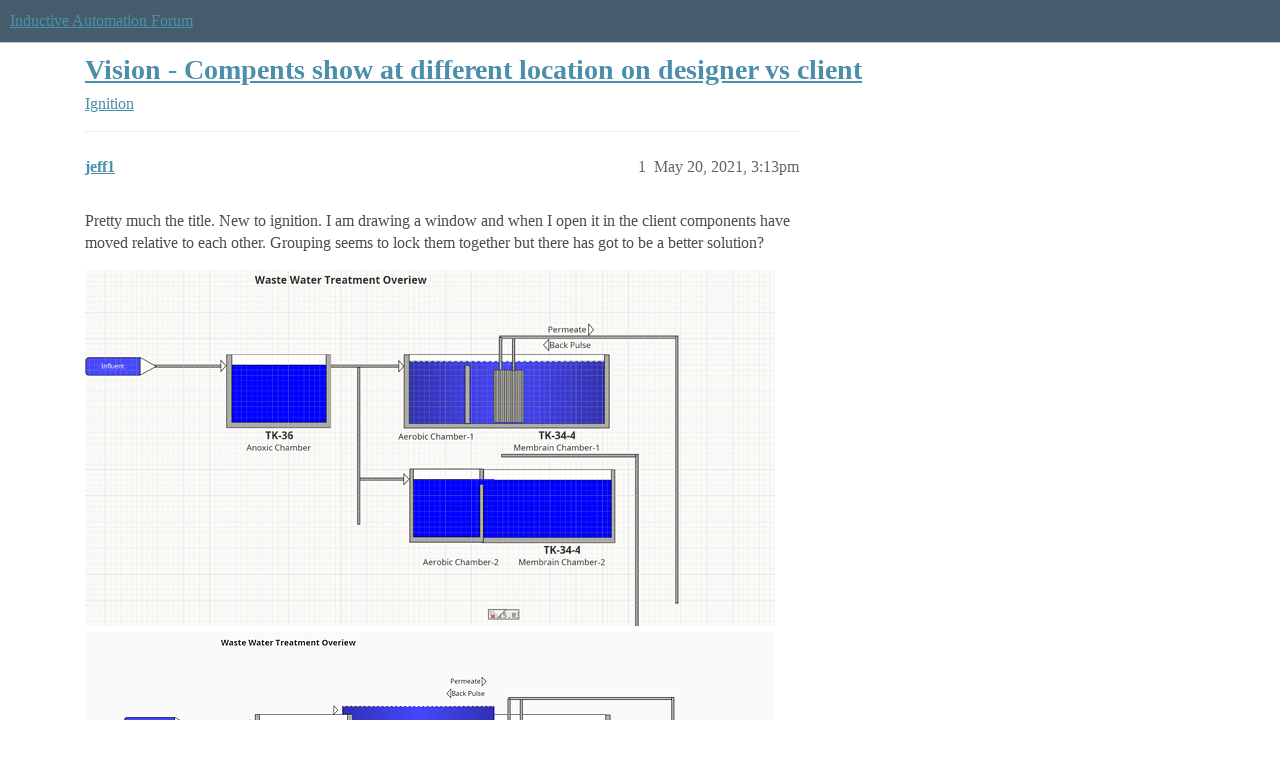

--- FILE ---
content_type: text/html; charset=utf-8
request_url: https://forum.inductiveautomation.com/t/vision-compents-show-at-different-location-on-designer-vs-client/46939
body_size: 4474
content:
<!DOCTYPE html>
<html lang="en">
  <head>
    <meta charset="utf-8">
    <title>Vision - Compents show at different location on designer vs client - Ignition - Inductive Automation Forum</title>
    <meta name="description" content="Pretty much the title. New to ignition. I am drawing a window and when I open it in the client components have moved relative to each other. Grouping seems to lock them together but there has got to be a better solution? &amp;hellip;">
    <meta name="generator" content="Discourse 2026.1.0-latest - https://github.com/discourse/discourse version e47c03d223945e2c161e14ba0974f45114ae4ef5">
<link rel="icon" type="image/png" href="https://us1.discourse-cdn.com/inductiveautomation/optimized/2X/5/51600da2efd947f080fca46a91f48655bf125b6f_2_32x32.png">
<link rel="apple-touch-icon" type="image/png" href="https://us1.discourse-cdn.com/inductiveautomation/optimized/2X/6/66c4d1d84e3c89f6341c1923757da2e677d4248d_2_180x180.png">
<meta name="theme-color" media="all" content="#455c6c">

<meta name="color-scheme" content="light">

<meta name="viewport" content="width=device-width, initial-scale=1.0, minimum-scale=1.0, viewport-fit=cover">
<link rel="canonical" href="https://forum.inductiveautomation.com/t/vision-compents-show-at-different-location-on-designer-vs-client/46939" />


<link rel="search" type="application/opensearchdescription+xml" href="https://forum.inductiveautomation.com/opensearch.xml" title="Inductive Automation Forum Search">

    
    <link href="https://sea1.discourse-cdn.com/inductiveautomation/stylesheets/color_definitions_ia-theme_1_10_b130597e612f866c333bfcf212adb6e0255aa9a3.css?__ws=forum.inductiveautomation.com" media="all" rel="stylesheet" class="light-scheme" data-scheme-id="1"/>

<link href="https://sea1.discourse-cdn.com/inductiveautomation/stylesheets/common_30a1b5d52cbddba8e1c056cb84ee483c8cdfe11f.css?__ws=forum.inductiveautomation.com" media="all" rel="stylesheet" data-target="common"  />

  <link href="https://sea1.discourse-cdn.com/inductiveautomation/stylesheets/mobile_30a1b5d52cbddba8e1c056cb84ee483c8cdfe11f.css?__ws=forum.inductiveautomation.com" media="(max-width: 39.99999rem)" rel="stylesheet" data-target="mobile"  />
  <link href="https://sea1.discourse-cdn.com/inductiveautomation/stylesheets/desktop_30a1b5d52cbddba8e1c056cb84ee483c8cdfe11f.css?__ws=forum.inductiveautomation.com" media="(min-width: 40rem)" rel="stylesheet" data-target="desktop"  />



    <link href="https://sea1.discourse-cdn.com/inductiveautomation/stylesheets/checklist_30a1b5d52cbddba8e1c056cb84ee483c8cdfe11f.css?__ws=forum.inductiveautomation.com" media="all" rel="stylesheet" data-target="checklist"  />
    <link href="https://sea1.discourse-cdn.com/inductiveautomation/stylesheets/discourse-akismet_30a1b5d52cbddba8e1c056cb84ee483c8cdfe11f.css?__ws=forum.inductiveautomation.com" media="all" rel="stylesheet" data-target="discourse-akismet"  />
    <link href="https://sea1.discourse-cdn.com/inductiveautomation/stylesheets/discourse-cakeday_30a1b5d52cbddba8e1c056cb84ee483c8cdfe11f.css?__ws=forum.inductiveautomation.com" media="all" rel="stylesheet" data-target="discourse-cakeday"  />
    <link href="https://sea1.discourse-cdn.com/inductiveautomation/stylesheets/discourse-data-explorer_30a1b5d52cbddba8e1c056cb84ee483c8cdfe11f.css?__ws=forum.inductiveautomation.com" media="all" rel="stylesheet" data-target="discourse-data-explorer"  />
    <link href="https://sea1.discourse-cdn.com/inductiveautomation/stylesheets/discourse-details_30a1b5d52cbddba8e1c056cb84ee483c8cdfe11f.css?__ws=forum.inductiveautomation.com" media="all" rel="stylesheet" data-target="discourse-details"  />
    <link href="https://sea1.discourse-cdn.com/inductiveautomation/stylesheets/discourse-github_30a1b5d52cbddba8e1c056cb84ee483c8cdfe11f.css?__ws=forum.inductiveautomation.com" media="all" rel="stylesheet" data-target="discourse-github"  />
    <link href="https://sea1.discourse-cdn.com/inductiveautomation/stylesheets/discourse-graphviz_30a1b5d52cbddba8e1c056cb84ee483c8cdfe11f.css?__ws=forum.inductiveautomation.com" media="all" rel="stylesheet" data-target="discourse-graphviz"  />
    <link href="https://sea1.discourse-cdn.com/inductiveautomation/stylesheets/discourse-lazy-videos_30a1b5d52cbddba8e1c056cb84ee483c8cdfe11f.css?__ws=forum.inductiveautomation.com" media="all" rel="stylesheet" data-target="discourse-lazy-videos"  />
    <link href="https://sea1.discourse-cdn.com/inductiveautomation/stylesheets/discourse-local-dates_30a1b5d52cbddba8e1c056cb84ee483c8cdfe11f.css?__ws=forum.inductiveautomation.com" media="all" rel="stylesheet" data-target="discourse-local-dates"  />
    <link href="https://sea1.discourse-cdn.com/inductiveautomation/stylesheets/discourse-narrative-bot_30a1b5d52cbddba8e1c056cb84ee483c8cdfe11f.css?__ws=forum.inductiveautomation.com" media="all" rel="stylesheet" data-target="discourse-narrative-bot"  />
    <link href="https://sea1.discourse-cdn.com/inductiveautomation/stylesheets/discourse-policy_30a1b5d52cbddba8e1c056cb84ee483c8cdfe11f.css?__ws=forum.inductiveautomation.com" media="all" rel="stylesheet" data-target="discourse-policy"  />
    <link href="https://sea1.discourse-cdn.com/inductiveautomation/stylesheets/discourse-presence_30a1b5d52cbddba8e1c056cb84ee483c8cdfe11f.css?__ws=forum.inductiveautomation.com" media="all" rel="stylesheet" data-target="discourse-presence"  />
    <link href="https://sea1.discourse-cdn.com/inductiveautomation/stylesheets/discourse-solved_30a1b5d52cbddba8e1c056cb84ee483c8cdfe11f.css?__ws=forum.inductiveautomation.com" media="all" rel="stylesheet" data-target="discourse-solved"  />
    <link href="https://sea1.discourse-cdn.com/inductiveautomation/stylesheets/discourse-templates_30a1b5d52cbddba8e1c056cb84ee483c8cdfe11f.css?__ws=forum.inductiveautomation.com" media="all" rel="stylesheet" data-target="discourse-templates"  />
    <link href="https://sea1.discourse-cdn.com/inductiveautomation/stylesheets/discourse-topic-voting_30a1b5d52cbddba8e1c056cb84ee483c8cdfe11f.css?__ws=forum.inductiveautomation.com" media="all" rel="stylesheet" data-target="discourse-topic-voting"  />
    <link href="https://sea1.discourse-cdn.com/inductiveautomation/stylesheets/footnote_30a1b5d52cbddba8e1c056cb84ee483c8cdfe11f.css?__ws=forum.inductiveautomation.com" media="all" rel="stylesheet" data-target="footnote"  />
    <link href="https://sea1.discourse-cdn.com/inductiveautomation/stylesheets/hosted-site_30a1b5d52cbddba8e1c056cb84ee483c8cdfe11f.css?__ws=forum.inductiveautomation.com" media="all" rel="stylesheet" data-target="hosted-site"  />
    <link href="https://sea1.discourse-cdn.com/inductiveautomation/stylesheets/spoiler-alert_30a1b5d52cbddba8e1c056cb84ee483c8cdfe11f.css?__ws=forum.inductiveautomation.com" media="all" rel="stylesheet" data-target="spoiler-alert"  />
    <link href="https://sea1.discourse-cdn.com/inductiveautomation/stylesheets/discourse-solved_mobile_30a1b5d52cbddba8e1c056cb84ee483c8cdfe11f.css?__ws=forum.inductiveautomation.com" media="(max-width: 39.99999rem)" rel="stylesheet" data-target="discourse-solved_mobile"  />
    <link href="https://sea1.discourse-cdn.com/inductiveautomation/stylesheets/discourse-topic-voting_mobile_30a1b5d52cbddba8e1c056cb84ee483c8cdfe11f.css?__ws=forum.inductiveautomation.com" media="(max-width: 39.99999rem)" rel="stylesheet" data-target="discourse-topic-voting_mobile"  />
    <link href="https://sea1.discourse-cdn.com/inductiveautomation/stylesheets/discourse-topic-voting_desktop_30a1b5d52cbddba8e1c056cb84ee483c8cdfe11f.css?__ws=forum.inductiveautomation.com" media="(min-width: 40rem)" rel="stylesheet" data-target="discourse-topic-voting_desktop"  />

  <link href="https://sea1.discourse-cdn.com/inductiveautomation/stylesheets/common_theme_11_b9b12b4a0a4176d8314e0ff71ee233c9b9987c42.css?__ws=forum.inductiveautomation.com" media="all" rel="stylesheet" data-target="common_theme" data-theme-id="11" data-theme-name="unformatted code detector"/>
    
    <link href="https://sea1.discourse-cdn.com/inductiveautomation/stylesheets/desktop_theme_6_8c0cd875b5d11ec950f3b9dab1161420446a39f3.css?__ws=forum.inductiveautomation.com" media="(min-width: 40rem)" rel="stylesheet" data-target="desktop_theme" data-theme-id="6" data-theme-name="code style button"/>
<link href="https://sea1.discourse-cdn.com/inductiveautomation/stylesheets/desktop_theme_1_0c20a9b355994380dfc49d6546e21531727014ce.css?__ws=forum.inductiveautomation.com" media="(min-width: 40rem)" rel="stylesheet" data-target="desktop_theme" data-theme-id="1" data-theme-name="like button"/>
<link href="https://sea1.discourse-cdn.com/inductiveautomation/stylesheets/desktop_theme_7_da6b0036505414f4633368c8812b6c5a9bdf48fd.css?__ws=forum.inductiveautomation.com" media="(min-width: 40rem)" rel="stylesheet" data-target="desktop_theme" data-theme-id="7" data-theme-name="maintenance banner"/>

    <script src="https://inductiveautomation.com/static/js/js.cookie.js" nonce="1IgGo0JRHJonHlxWjocYeLNFw"></script>
<link rel="stylesheet" type="text/css" href="https://inductiveautomation.com/static/css/cookie-banner.css">
    
        <link rel="alternate nofollow" type="application/rss+xml" title="RSS feed of &#39;Vision - Compents show at different location on designer vs client&#39;" href="https://forum.inductiveautomation.com/t/vision-compents-show-at-different-location-on-designer-vs-client/46939.rss" />
    <meta property="og:site_name" content="Inductive Automation Forum" />
<meta property="og:type" content="website" />
<meta name="twitter:card" content="summary" />
<meta name="twitter:image" content="https://us1.discourse-cdn.com/inductiveautomation/optimized/3X/6/9/69a3b6c25b1d19d3fd163e0bd7375301c8a083ee_2_1024x529.png" />
<meta property="og:image" content="https://us1.discourse-cdn.com/inductiveautomation/optimized/3X/6/9/69a3b6c25b1d19d3fd163e0bd7375301c8a083ee_2_1024x529.png" />
<meta property="og:url" content="https://forum.inductiveautomation.com/t/vision-compents-show-at-different-location-on-designer-vs-client/46939" />
<meta name="twitter:url" content="https://forum.inductiveautomation.com/t/vision-compents-show-at-different-location-on-designer-vs-client/46939" />
<meta property="og:title" content="Vision - Compents show at different location on designer vs client" />
<meta name="twitter:title" content="Vision - Compents show at different location on designer vs client" />
<meta property="og:description" content="Pretty much the title. New to ignition. I am drawing a window and when I open it in the client components have moved relative to each other. Grouping seems to lock them together but there has got to be a better solution?" />
<meta name="twitter:description" content="Pretty much the title. New to ignition. I am drawing a window and when I open it in the client components have moved relative to each other. Grouping seems to lock them together but there has got to be a better solution?" />
<meta property="og:article:section" content="Ignition" />
<meta property="og:article:section:color" content="f29b1c" />
<meta name="twitter:label1" value="Reading time" />
<meta name="twitter:data1" value="1 mins 🕑" />
<meta name="twitter:label2" value="Likes" />
<meta name="twitter:data2" value="12 ❤" />
<meta property="article:published_time" content="2021-05-20T15:13:09+00:00" />
<meta property="og:ignore_canonical" content="true" />


    <script type="application/ld+json">{"@context":"http://schema.org","@type":"QAPage","name":"Vision - Compents show at different location on designer vs client","mainEntity":{"@type":"Question","name":"Vision - Compents show at different location on designer vs client","text":"Pretty much the title. New to ignition. I am drawing a window and when I open it in the client components have moved relative to each other. Grouping seems to lock them together but there has got to be a better solution?\n\n<a class=\"lightbox\" href=\"https://us1.discourse-cdn.com/inductiveautomation/original/3X/6/9/69a3b6c25b1d19d3fd163e0bd7375301c8a083ee.png\" data-download-href=\"/uploads/short-url/f4wTasigGkhmjsXDDMXXEmuSO98.png?dl=1\" title=\"DesignerCapture\" rel=\"noopener nofollow ugc\">[DesignerCapture]<\/a>\n\n<a class=\"lightbox\" href=\"https://us1.discourse-cdn.com/inductiveautomation/original/3X/a/d/ad1f6599d6a2e8ffb81cff0606a1baaa6c2ced5d.png\" data-download-href=\"/uploads/short-url/oHvRVR7WyKh0xzAWnvKpZlgAh8F.png?dl=1\" title=\"ClientCapture\" rel=\"noopener nofollow ugc\">[ClientCapture]<\/a>","upvoteCount":0,"answerCount":0,"datePublished":"2021-05-20T15:13:09.921Z","author":{"@type":"Person","name":"jeff1","url":"https://forum.inductiveautomation.com/u/jeff1"}}}</script>
  </head>
  <body class="crawler ">
    
    <header>
  <a href="/">Inductive Automation Forum</a>
</header>

    <div id="main-outlet" class="wrap" role="main">
        <div id="topic-title">
    <h1>
      <a href="/t/vision-compents-show-at-different-location-on-designer-vs-client/46939">Vision - Compents show at different location on designer vs client</a>
    </h1>

      <div class="topic-category" itemscope itemtype="http://schema.org/BreadcrumbList">
          <span itemprop="itemListElement" itemscope itemtype="http://schema.org/ListItem">
            <a href="/c/ignition/6" class="badge-wrapper bullet" itemprop="item">
              <span class='badge-category-bg' style='background-color: #f29b1c'></span>
              <span class='badge-category clear-badge'>
                <span class='category-name' itemprop='name'>Ignition</span>
              </span>
            </a>
            <meta itemprop="position" content="1" />
          </span>
      </div>

  </div>

  

    <div itemscope itemtype='http://schema.org/DiscussionForumPosting'>
      <meta itemprop='headline' content='Vision - Compents show at different location on designer vs client'>
      <link itemprop='url' href='https://forum.inductiveautomation.com/t/vision-compents-show-at-different-location-on-designer-vs-client/46939'>
      <meta itemprop='datePublished' content='2021-05-20T15:13:09Z'>
        <meta itemprop='articleSection' content='Ignition'>
      <meta itemprop='keywords' content=''>
      <div itemprop='publisher' itemscope itemtype="http://schema.org/Organization">
        <meta itemprop='name' content='Inductive Automation'>
          <div itemprop='logo' itemscope itemtype="http://schema.org/ImageObject">
            <meta itemprop='url' content='https://us1.discourse-cdn.com/inductiveautomation/original/2X/f/f2b4cb2b670d4477b53a9302cc08445ef27ea55b.png'>
          </div>
      </div>


          <div id='post_1'  class='topic-body crawler-post'>
            <div class='crawler-post-meta'>
              <span class="creator" itemprop="author" itemscope itemtype="http://schema.org/Person">
                <a itemprop="url" rel='nofollow' href='https://forum.inductiveautomation.com/u/jeff1'><span itemprop='name'>jeff1</span></a>
                
              </span>

                <link itemprop="mainEntityOfPage" href="https://forum.inductiveautomation.com/t/vision-compents-show-at-different-location-on-designer-vs-client/46939">

                <link itemprop="image" href="https://us1.discourse-cdn.com/inductiveautomation/original/3X/6/9/69a3b6c25b1d19d3fd163e0bd7375301c8a083ee.png">

              <span class="crawler-post-infos">
                  <time  datetime='2021-05-20T15:13:09Z' class='post-time'>
                    May 20, 2021,  3:13pm
                  </time>
                  <meta itemprop='dateModified' content='2021-05-20T15:13:09Z'>
              <span itemprop='position'>1</span>
              </span>
            </div>
            <div class='post' itemprop='text'>
              <p>Pretty much the title. New to ignition. I am drawing a window and when I open it in the client components have moved relative to each other. Grouping seems to lock them together but there has got to be a better solution?<br>
<div class="lightbox-wrapper"><a class="lightbox" href="https://us1.discourse-cdn.com/inductiveautomation/original/3X/6/9/69a3b6c25b1d19d3fd163e0bd7375301c8a083ee.png" data-download-href="/uploads/short-url/f4wTasigGkhmjsXDDMXXEmuSO98.png?dl=1" title="DesignerCapture" rel="noopener nofollow ugc"><img src="https://us1.discourse-cdn.com/inductiveautomation/optimized/3X/6/9/69a3b6c25b1d19d3fd163e0bd7375301c8a083ee_2_690x356.png" alt="DesignerCapture" data-base62-sha1="f4wTasigGkhmjsXDDMXXEmuSO98" width="690" height="356" srcset="https://us1.discourse-cdn.com/inductiveautomation/optimized/3X/6/9/69a3b6c25b1d19d3fd163e0bd7375301c8a083ee_2_690x356.png, https://us1.discourse-cdn.com/inductiveautomation/optimized/3X/6/9/69a3b6c25b1d19d3fd163e0bd7375301c8a083ee_2_1035x534.png 1.5x, https://us1.discourse-cdn.com/inductiveautomation/optimized/3X/6/9/69a3b6c25b1d19d3fd163e0bd7375301c8a083ee_2_1380x712.png 2x" data-small-upload="https://us1.discourse-cdn.com/inductiveautomation/optimized/3X/6/9/69a3b6c25b1d19d3fd163e0bd7375301c8a083ee_2_10x10.png"><div class="meta">
<svg class="fa d-icon d-icon-far-image svg-icon" aria-hidden="true"><use xlink:href="#far-image"></use></svg><span class="filename">DesignerCapture</span><span class="informations">2308×1194 221 KB</span><svg class="fa d-icon d-icon-discourse-expand svg-icon" aria-hidden="true"><use xlink:href="#discourse-expand"></use></svg>
</div></a></div><br>
<div class="lightbox-wrapper"><a class="lightbox" href="https://us1.discourse-cdn.com/inductiveautomation/original/3X/a/d/ad1f6599d6a2e8ffb81cff0606a1baaa6c2ced5d.png" data-download-href="/uploads/short-url/oHvRVR7WyKh0xzAWnvKpZlgAh8F.png?dl=1" title="ClientCapture" rel="noopener nofollow ugc"><img src="https://us1.discourse-cdn.com/inductiveautomation/optimized/3X/a/d/ad1f6599d6a2e8ffb81cff0606a1baaa6c2ced5d_2_690x330.png" alt="ClientCapture" data-base62-sha1="oHvRVR7WyKh0xzAWnvKpZlgAh8F" width="690" height="330" srcset="https://us1.discourse-cdn.com/inductiveautomation/optimized/3X/a/d/ad1f6599d6a2e8ffb81cff0606a1baaa6c2ced5d_2_690x330.png, https://us1.discourse-cdn.com/inductiveautomation/optimized/3X/a/d/ad1f6599d6a2e8ffb81cff0606a1baaa6c2ced5d_2_1035x495.png 1.5x, https://us1.discourse-cdn.com/inductiveautomation/optimized/3X/a/d/ad1f6599d6a2e8ffb81cff0606a1baaa6c2ced5d_2_1380x660.png 2x" data-small-upload="https://us1.discourse-cdn.com/inductiveautomation/optimized/3X/a/d/ad1f6599d6a2e8ffb81cff0606a1baaa6c2ced5d_2_10x10.png"><div class="meta">
<svg class="fa d-icon d-icon-far-image svg-icon" aria-hidden="true"><use xlink:href="#far-image"></use></svg><span class="filename">ClientCapture</span><span class="informations">1685×806 36.5 KB</span><svg class="fa d-icon d-icon-discourse-expand svg-icon" aria-hidden="true"><use xlink:href="#discourse-expand"></use></svg>
</div></a></div></p>
            </div>

            <div itemprop="interactionStatistic" itemscope itemtype="http://schema.org/InteractionCounter">
              <meta itemprop="interactionType" content="http://schema.org/LikeAction"/>
              <meta itemprop="userInteractionCount" content="0" />
              <span class='post-likes'></span>
            </div>


            
          </div>
          <div id='post_2' itemprop='comment' itemscope itemtype='http://schema.org/Comment' class='topic-body crawler-post'>
            <div class='crawler-post-meta'>
              <span class="creator" itemprop="author" itemscope itemtype="http://schema.org/Person">
                <a itemprop="url" rel='nofollow' href='https://forum.inductiveautomation.com/u/JGJohnson'><span itemprop='name'>JGJohnson</span></a>
                
              </span>



              <span class="crawler-post-infos">
                  <time itemprop='datePublished' datetime='2021-05-20T15:17:59Z' class='post-time'>
                    May 20, 2021,  3:17pm
                  </time>
                  <meta itemprop='dateModified' content='2021-05-20T15:17:59Z'>
              <span itemprop='position'>2</span>
              </span>
            </div>
            <div class='post' itemprop='text'>
              <p>From Inductive University, here’s a video about component layout:</p>
<p><a href="https://inductiveuniversity.com/video/component-layout/7.9" rel="noopener nofollow ugc">Component Layout</a></p>
            </div>

            <div itemprop="interactionStatistic" itemscope itemtype="http://schema.org/InteractionCounter">
              <meta itemprop="interactionType" content="http://schema.org/LikeAction"/>
              <meta itemprop="userInteractionCount" content="1" />
              <span class='post-likes'>1 Like</span>
            </div>


            
          </div>
          <div id='post_3' itemprop='comment' itemscope itemtype='http://schema.org/Comment' class='topic-body crawler-post'>
            <div class='crawler-post-meta'>
              <span class="creator" itemprop="author" itemscope itemtype="http://schema.org/Person">
                <a itemprop="url" rel='nofollow' href='https://forum.inductiveautomation.com/u/jeff1'><span itemprop='name'>jeff1</span></a>
                
              </span>



              <span class="crawler-post-infos">
                  <time itemprop='datePublished' datetime='2021-05-20T15:39:05Z' class='post-time'>
                    May 20, 2021,  3:39pm
                  </time>
                  <meta itemprop='dateModified' content='2021-05-20T15:39:05Z'>
              <span itemprop='position'>3</span>
              </span>
            </div>
            <div class='post' itemprop='text'>
              <p>Thank you. I promise I looked for documentation first but could not find it.</p>
            </div>

            <div itemprop="interactionStatistic" itemscope itemtype="http://schema.org/InteractionCounter">
              <meta itemprop="interactionType" content="http://schema.org/LikeAction"/>
              <meta itemprop="userInteractionCount" content="3" />
              <span class='post-likes'>3 Likes</span>
            </div>


            
          </div>
          <div id='post_4' itemprop='comment' itemscope itemtype='http://schema.org/Comment' class='topic-body crawler-post'>
            <div class='crawler-post-meta'>
              <span class="creator" itemprop="author" itemscope itemtype="http://schema.org/Person">
                <a itemprop="url" rel='nofollow' href='https://forum.inductiveautomation.com/u/bkarabinchak.psi'><span itemprop='name'>bkarabinchak.psi</span></a>
                
              </span>



              <span class="crawler-post-infos">
                  <time itemprop='datePublished' datetime='2021-05-20T15:59:16Z' class='post-time'>
                    May 20, 2021,  3:59pm
                  </time>
                  <meta itemprop='dateModified' content='2021-05-20T15:59:16Z'>
              <span itemprop='position'>4</span>
              </span>
            </div>
            <div class='post' itemprop='text'>
              <p>Its fine, I’m a pretty experienced user and i had the same question a few weeks ago.  Ignition is a massive thing, no one can remember it all.</p>
            </div>

            <div itemprop="interactionStatistic" itemscope itemtype="http://schema.org/InteractionCounter">
              <meta itemprop="interactionType" content="http://schema.org/LikeAction"/>
              <meta itemprop="userInteractionCount" content="1" />
              <span class='post-likes'>1 Like</span>
            </div>


            
          </div>
          <div id='post_5' itemprop='comment' itemscope itemtype='http://schema.org/Comment' class='topic-body crawler-post'>
            <div class='crawler-post-meta'>
              <span class="creator" itemprop="author" itemscope itemtype="http://schema.org/Person">
                <a itemprop="url" rel='nofollow' href='https://forum.inductiveautomation.com/u/bschroeder'><span itemprop='name'>bschroeder</span></a>
                
              </span>



              <span class="crawler-post-infos">
                  <time itemprop='datePublished' datetime='2021-05-20T16:01:00Z' class='post-time'>
                    May 20, 2021,  4:01pm
                  </time>
                  <meta itemprop='dateModified' content='2021-05-20T16:01:00Z'>
              <span itemprop='position'>5</span>
              </span>
            </div>
            <div class='post' itemprop='text'>
              <p>Except <a class="mention" href="/u/pturmel">@pturmel</a>. He remembers all. <img src="http://forum.inductiveautomation.com/images/emoji/twitter/smiley.png?v=9" title=":smiley:" class="emoji" alt=":smiley:"></p>
            </div>

            <div itemprop="interactionStatistic" itemscope itemtype="http://schema.org/InteractionCounter">
              <meta itemprop="interactionType" content="http://schema.org/LikeAction"/>
              <meta itemprop="userInteractionCount" content="4" />
              <span class='post-likes'>4 Likes</span>
            </div>


            
          </div>
          <div id='post_6' itemprop='comment' itemscope itemtype='http://schema.org/Comment' class='topic-body crawler-post'>
            <div class='crawler-post-meta'>
              <span class="creator" itemprop="author" itemscope itemtype="http://schema.org/Person">
                <a itemprop="url" rel='nofollow' href='https://forum.inductiveautomation.com/u/pturmel'><span itemprop='name'>pturmel</span></a>
                
              </span>



              <span class="crawler-post-infos">
                  <time itemprop='datePublished' datetime='2021-05-20T16:41:32Z' class='post-time'>
                    May 20, 2021,  4:41pm
                  </time>
                  <meta itemprop='dateModified' content='2021-05-20T16:41:32Z'>
              <span itemprop='position'>6</span>
              </span>
            </div>
            <div class='post' itemprop='text'>
              <p>Of course.</p>
<p>{ How much do I owe you? }</p>
            </div>

            <div itemprop="interactionStatistic" itemscope itemtype="http://schema.org/InteractionCounter">
              <meta itemprop="interactionType" content="http://schema.org/LikeAction"/>
              <meta itemprop="userInteractionCount" content="3" />
              <span class='post-likes'>3 Likes</span>
            </div>


            
          </div>
          <div id='post_7' itemprop='comment' itemscope itemtype='http://schema.org/Comment' class='topic-body crawler-post'>
            <div class='crawler-post-meta'>
              <span class="creator" itemprop="author" itemscope itemtype="http://schema.org/Person">
                <a itemprop="url" rel='nofollow' href='https://forum.inductiveautomation.com/u/nminchin'><span itemprop='name'>nminchin</span></a>
                
              </span>



              <span class="crawler-post-infos">
                  <time itemprop='datePublished' datetime='2021-05-21T22:18:42Z' class='post-time'>
                    May 21, 2021, 10:18pm
                  </time>
                  <meta itemprop='dateModified' content='2021-05-21T22:18:42Z'>
              <span itemprop='position'>7</span>
              </span>
            </div>
            <div class='post' itemprop='text'>
              <p>To give you more of a hint, I’m guessing that some of your components are set to relative layout while others are set to anchored. (right click on components, click layout)<br>
Also, I’m assuming that you’re using Vision and not perspective</p>
            </div>

            <div itemprop="interactionStatistic" itemscope itemtype="http://schema.org/InteractionCounter">
              <meta itemprop="interactionType" content="http://schema.org/LikeAction"/>
              <meta itemprop="userInteractionCount" content="0" />
              <span class='post-likes'></span>
            </div>


            
          </div>
    </div>


    




    </div>
    <footer class="container wrap">
  <nav class='crawler-nav'>
    <ul>
      <li itemscope itemtype='http://schema.org/SiteNavigationElement'>
        <span itemprop='name'>
          <a href='/' itemprop="url">Home </a>
        </span>
      </li>
      <li itemscope itemtype='http://schema.org/SiteNavigationElement'>
        <span itemprop='name'>
          <a href='/categories' itemprop="url">Categories </a>
        </span>
      </li>
      <li itemscope itemtype='http://schema.org/SiteNavigationElement'>
        <span itemprop='name'>
          <a href='/guidelines' itemprop="url">Guidelines </a>
        </span>
      </li>
        <li itemscope itemtype='http://schema.org/SiteNavigationElement'>
          <span itemprop='name'>
            <a href='https://inductiveautomation.com/termsofuse' itemprop="url">Terms of Service </a>
          </span>
        </li>
        <li itemscope itemtype='http://schema.org/SiteNavigationElement'>
          <span itemprop='name'>
            <a href='https://inductiveautomation.com/privacypolicy' itemprop="url">Privacy Policy </a>
          </span>
        </li>
    </ul>
  </nav>
  <p class='powered-by-link'>Powered by <a href="https://www.discourse.org">Discourse</a>, best viewed with JavaScript enabled</p>
</footer>

    
    <!-- OPENTRACKER START -->
<script defer="" src="https://server1.opentracker.net/?site=www.inductiveautomation.com" nonce="1IgGo0JRHJonHlxWjocYeLNFw"></script>
<!-- OPENTRACKER END -->
<!-- Cooke Banner -->
<script type="text/javascript" src="https://inductiveautomation.com/js-utils/cookie-preferences.js" async="" nonce="1IgGo0JRHJonHlxWjocYeLNFw"></script>
<!-- End Cooke Banner -->

  </body>
  
</html>


--- FILE ---
content_type: text/css
request_url: https://sea1.discourse-cdn.com/inductiveautomation/stylesheets/common_theme_11_b9b12b4a0a4176d8314e0ff71ee233c9b9987c42.css?__ws=forum.inductiveautomation.com
body_size: -103
content:
.modal-ucd-warning .modal-body{padding:0 15px}.modal-ucd-warning .checkbox-label{display:flex;justify-content:flex-end;margin:15px 0}.modal-ucd-warning .action-buttons{display:flex;align-items:center;justify-content:space-between;margin:15px 0}
/*# sourceMappingURL=common_theme_11_b9b12b4a0a4176d8314e0ff71ee233c9b9987c42.css.map?__ws=forum.inductiveautomation.com */